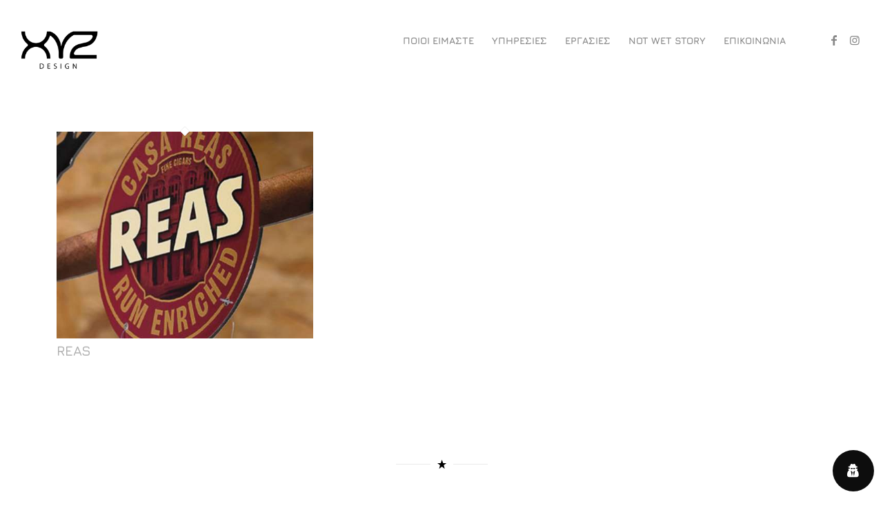

--- FILE ---
content_type: text/html; charset=UTF-8
request_url: https://xyzdesign.gr/portfolio_entries/reas/
body_size: 12074
content:
<!DOCTYPE html>
<html lang="el" class="html_stretched responsive av-preloader-active av-preloader-enabled  html_header_top html_logo_left html_main_nav_header html_menu_right html_large html_header_sticky html_header_shrinking html_mobile_menu_phone html_header_searchicon_disabled html_content_align_center html_header_unstick_top html_header_stretch html_minimal_header html_elegant-blog html_av-overlay-full html_av-submenu-noclone html_entry_id_1975 av-cookies-no-cookie-consent av-no-preview av-default-lightbox html_text_menu_active av-mobile-menu-switch-default">
<head>
<meta charset="UTF-8" />
<meta name="robots" content="noindex, follow" />


<!-- mobile setting -->
<meta name="viewport" content="width=device-width, initial-scale=1">

<!-- Scripts/CSS and wp_head hook -->
<title>REAS &#8211; XYZ Design</title>
<meta name='robots' content='max-image-preview:large' />

            <script data-no-defer="1" data-ezscrex="false" data-cfasync="false" data-pagespeed-no-defer data-cookieconsent="ignore">
                var ctPublicFunctions = {"_ajax_nonce":"ff3941e56a","_rest_nonce":"8272952f0b","_ajax_url":"\/wp-admin\/admin-ajax.php","_rest_url":"https:\/\/xyzdesign.gr\/wp-json\/","data__cookies_type":"native","data__ajax_type":"admin_ajax","data__bot_detector_enabled":"0","data__frontend_data_log_enabled":1,"cookiePrefix":"","wprocket_detected":false,"host_url":"xyzdesign.gr","text__ee_click_to_select":"Click to select the whole data","text__ee_original_email":"The complete one is","text__ee_got_it":"Got it","text__ee_blocked":"Blocked","text__ee_cannot_connect":"Cannot connect","text__ee_cannot_decode":"Can not decode email. Unknown reason","text__ee_email_decoder":"CleanTalk email decoder","text__ee_wait_for_decoding":"The magic is on the way!","text__ee_decoding_process":"Please wait a few seconds while we decode the contact data."}
            </script>
        
            <script data-no-defer="1" data-ezscrex="false" data-cfasync="false" data-pagespeed-no-defer data-cookieconsent="ignore">
                var ctPublic = {"_ajax_nonce":"ff3941e56a","settings__forms__check_internal":"0","settings__forms__check_external":"0","settings__forms__force_protection":0,"settings__forms__search_test":"1","settings__forms__wc_add_to_cart":"0","settings__data__bot_detector_enabled":"0","settings__sfw__anti_crawler":0,"blog_home":"https:\/\/xyzdesign.gr\/","pixel__setting":"0","pixel__enabled":false,"pixel__url":null,"data__email_check_before_post":"1","data__email_check_exist_post":0,"data__cookies_type":"native","data__key_is_ok":true,"data__visible_fields_required":true,"wl_brandname":"Anti-Spam by CleanTalk","wl_brandname_short":"CleanTalk","ct_checkjs_key":"6fa4a6f2258769672c50bec571417b41c730b6da6decd73a521a6a6eef7dc13d","emailEncoderPassKey":"d28c8bbf2e2424991bac827d22cc9cde","bot_detector_forms_excluded":"W10=","advancedCacheExists":true,"varnishCacheExists":false,"wc_ajax_add_to_cart":false}
            </script>
        <link rel="alternate" type="application/rss+xml" title="Ροή RSS &raquo; XYZ Design" href="https://xyzdesign.gr/feed/" />
<link rel="alternate" type="application/rss+xml" title="Ροή Σχολίων &raquo; XYZ Design" href="https://xyzdesign.gr/comments/feed/" />
<link rel="alternate" type="application/rss+xml" title="Ροή για XYZ Design &raquo; REAS Portfolio Categories" href="https://xyzdesign.gr/portfolio_entries/reas/feed/" />
<style id='wp-img-auto-sizes-contain-inline-css' type='text/css'>
img:is([sizes=auto i],[sizes^="auto," i]){contain-intrinsic-size:3000px 1500px}
/*# sourceURL=wp-img-auto-sizes-contain-inline-css */
</style>
<link rel='stylesheet' id='cleantalk-public-css-css' href='https://xyzdesign.gr/wp-content/plugins/cleantalk-spam-protect/css/cleantalk-public.min.css?ver=6.70.1_1766192388' type='text/css' media='all' />
<link rel='stylesheet' id='cleantalk-email-decoder-css-css' href='https://xyzdesign.gr/wp-content/plugins/cleantalk-spam-protect/css/cleantalk-email-decoder.min.css?ver=6.70.1_1766192388' type='text/css' media='all' />
<link rel='stylesheet' id='wordpress-gdpr-css' href='https://xyzdesign.gr/wp-content/plugins/wordpress-gdpr/public/css/wordpress-gdpr-public.css?ver=2.0.5' type='text/css' media='all' />
<link rel='stylesheet' id='font-awesome-css' href='https://xyzdesign.gr/wp-content/plugins/elementor/assets/lib/font-awesome/css/font-awesome.min.css?ver=4.7.0' type='text/css' media='all' />
<link rel='stylesheet' id='avia-merged-styles-css' href='https://xyzdesign.gr/wp-content/uploads/dynamic_avia/avia-merged-styles-0497be59ab81367e45772e023863bdd3---6945f6ee79d4a.css' type='text/css' media='all' />
<link rel='stylesheet' id='avia-single-post-1975-css' href='https://xyzdesign.gr/wp-content/uploads/dynamic_avia/avia_posts_css/post-1975.css?ver=ver-1766342863' type='text/css' media='all' />
<script type="text/javascript" src="https://xyzdesign.gr/wp-content/plugins/cleantalk-spam-protect/js/apbct-public-bundle_gathering.min.js?ver=6.70.1_1766192388" id="apbct-public-bundle_gathering.min-js-js"></script>
<script type="text/javascript" src="https://xyzdesign.gr/wp-content/uploads/dynamic_avia/avia-head-scripts-1ecb691e07acef7d10b6e24aac33f05e---6945f6ee85048.js" id="avia-head-scripts-js"></script>
<link rel="https://api.w.org/" href="https://xyzdesign.gr/wp-json/" /><link rel="alternate" title="JSON" type="application/json" href="https://xyzdesign.gr/wp-json/wp/v2/portfolio_entries/90" /><link rel="EditURI" type="application/rsd+xml" title="RSD" href="https://xyzdesign.gr/xmlrpc.php?rsd" />
<meta name="generator" content="WordPress 6.9" />
<script>
	function expand(param) {
		param.style.display = (param.style.display == "none") ? "block" : "none";
	}
	function read_toggle(id, more, less) {
		el = document.getElementById("readlink" + id);
		el.innerHTML = (el.innerHTML == more) ? less : more;
		expand(document.getElementById("read" + id));
	}
	</script>
<link rel="icon" href="https://xyzdesign.gr/wp-content/uploads/2020/03/XYZ_FANICON_360╬π360-80x80.png" type="image/png">
<!--[if lt IE 9]><script src="https://xyzdesign.gr/wp-content/themes/enfold/js/html5shiv.js"></script><![endif]--><link rel="profile" href="https://gmpg.org/xfn/11" />
<link rel="alternate" type="application/rss+xml" title="XYZ Design RSS2 Feed" href="https://xyzdesign.gr/feed/" />
<link rel="pingback" href="https://xyzdesign.gr/xmlrpc.php" />
<meta name="generator" content="Elementor 3.33.4; features: e_font_icon_svg, additional_custom_breakpoints; settings: css_print_method-external, google_font-enabled, font_display-swap">
			<style>
				.e-con.e-parent:nth-of-type(n+4):not(.e-lazyloaded):not(.e-no-lazyload),
				.e-con.e-parent:nth-of-type(n+4):not(.e-lazyloaded):not(.e-no-lazyload) * {
					background-image: none !important;
				}
				@media screen and (max-height: 1024px) {
					.e-con.e-parent:nth-of-type(n+3):not(.e-lazyloaded):not(.e-no-lazyload),
					.e-con.e-parent:nth-of-type(n+3):not(.e-lazyloaded):not(.e-no-lazyload) * {
						background-image: none !important;
					}
				}
				@media screen and (max-height: 640px) {
					.e-con.e-parent:nth-of-type(n+2):not(.e-lazyloaded):not(.e-no-lazyload),
					.e-con.e-parent:nth-of-type(n+2):not(.e-lazyloaded):not(.e-no-lazyload) * {
						background-image: none !important;
					}
				}
			</style>
			
<!-- To speed up the rendering and to display the site as fast as possible to the user we include some styles and scripts for above the fold content inline -->
<script type="text/javascript">'use strict';var avia_is_mobile=!1;if(/Android|webOS|iPhone|iPad|iPod|BlackBerry|IEMobile|Opera Mini/i.test(navigator.userAgent)&&'ontouchstart' in document.documentElement){avia_is_mobile=!0;document.documentElement.className+=' avia_mobile '}
else{document.documentElement.className+=' avia_desktop '};document.documentElement.className+=' js_active ';(function(){var e=['-webkit-','-moz-','-ms-',''],n='',o=!1,a=!1;for(var t in e){if(e[t]+'transform' in document.documentElement.style){o=!0;n=e[t]+'transform'};if(e[t]+'perspective' in document.documentElement.style){a=!0}};if(o){document.documentElement.className+=' avia_transform '};if(a){document.documentElement.className+=' avia_transform3d '};if(typeof document.getElementsByClassName=='function'&&typeof document.documentElement.getBoundingClientRect=='function'&&avia_is_mobile==!1){if(n&&window.innerHeight>0){setTimeout(function(){var e=0,o={},a=0,t=document.getElementsByClassName('av-parallax'),i=window.pageYOffset||document.documentElement.scrollTop;for(e=0;e<t.length;e++){t[e].style.top='0px';o=t[e].getBoundingClientRect();a=Math.ceil((window.innerHeight+i-o.top)*0.3);t[e].style[n]='translate(0px, '+a+'px)';t[e].style.top='auto';t[e].className+=' enabled-parallax '}},50)}}})();</script><style type="text/css">

*[id^='readlink'] {
 font-weight: bold;
 color: #000000;
 background: #35383c;
 padding: 0px;
 border-bottom: 1px solid #1e73be;
 -webkit-box-shadow: none !important;
 box-shadow: none !important;
 -webkit-transition: none !important;
}

*[id^='readlink']:hover {
 font-weight: bold;
 color: #6b6b6b;
 padding: 0px;
 border-bottom: 1px solid #1e73be;
}

*[id^='readlink']:focus {
 outline: none;
 color: #000000;
}

</style>
<style type="text/css">
		@font-face {font-family: 'entypo-fontello-enfold'; font-weight: normal; font-style: normal; font-display: auto;
		src: url('https://xyzdesign.gr/wp-content/themes/enfold/config-templatebuilder/avia-template-builder/assets/fonts/entypo-fontello-enfold/entypo-fontello-enfold.woff2') format('woff2'),
		url('https://xyzdesign.gr/wp-content/themes/enfold/config-templatebuilder/avia-template-builder/assets/fonts/entypo-fontello-enfold/entypo-fontello-enfold.woff') format('woff'),
		url('https://xyzdesign.gr/wp-content/themes/enfold/config-templatebuilder/avia-template-builder/assets/fonts/entypo-fontello-enfold/entypo-fontello-enfold.ttf') format('truetype'),
		url('https://xyzdesign.gr/wp-content/themes/enfold/config-templatebuilder/avia-template-builder/assets/fonts/entypo-fontello-enfold/entypo-fontello-enfold.svg#entypo-fontello-enfold') format('svg'),
		url('https://xyzdesign.gr/wp-content/themes/enfold/config-templatebuilder/avia-template-builder/assets/fonts/entypo-fontello-enfold/entypo-fontello-enfold.eot'),
		url('https://xyzdesign.gr/wp-content/themes/enfold/config-templatebuilder/avia-template-builder/assets/fonts/entypo-fontello-enfold/entypo-fontello-enfold.eot?#iefix') format('embedded-opentype');
		}

		#top .avia-font-entypo-fontello-enfold, body .avia-font-entypo-fontello-enfold, html body [data-av_iconfont='entypo-fontello-enfold']:before{ font-family: 'entypo-fontello-enfold'; }
		
		@font-face {font-family: 'entypo-fontello'; font-weight: normal; font-style: normal; font-display: auto;
		src: url('https://xyzdesign.gr/wp-content/themes/enfold/config-templatebuilder/avia-template-builder/assets/fonts/entypo-fontello/entypo-fontello.woff2') format('woff2'),
		url('https://xyzdesign.gr/wp-content/themes/enfold/config-templatebuilder/avia-template-builder/assets/fonts/entypo-fontello/entypo-fontello.woff') format('woff'),
		url('https://xyzdesign.gr/wp-content/themes/enfold/config-templatebuilder/avia-template-builder/assets/fonts/entypo-fontello/entypo-fontello.ttf') format('truetype'),
		url('https://xyzdesign.gr/wp-content/themes/enfold/config-templatebuilder/avia-template-builder/assets/fonts/entypo-fontello/entypo-fontello.svg#entypo-fontello') format('svg'),
		url('https://xyzdesign.gr/wp-content/themes/enfold/config-templatebuilder/avia-template-builder/assets/fonts/entypo-fontello/entypo-fontello.eot'),
		url('https://xyzdesign.gr/wp-content/themes/enfold/config-templatebuilder/avia-template-builder/assets/fonts/entypo-fontello/entypo-fontello.eot?#iefix') format('embedded-opentype');
		}

		#top .avia-font-entypo-fontello, body .avia-font-entypo-fontello, html body [data-av_iconfont='entypo-fontello']:before{ font-family: 'entypo-fontello'; }
		</style>

<!--
Debugging Info for Theme support: 

Theme: Enfold
Version: 7.0
Installed: enfold
AviaFramework Version: 5.6
AviaBuilder Version: 6.0
aviaElementManager Version: 1.0.1
ML:512-PU:31-PLA:13
WP:6.9
Compress: CSS:all theme files - JS:all theme files
Updates: enabled - token has changed and not verified
PLAu:12
-->
</head>

<body id="top" class="archive tax-portfolio_entries term-reas term-90 wp-theme-enfold stretched no_sidebar_border rtl_columns av-curtain-numeric static-custom static  avia-responsive-images-support elementor-default elementor-kit-6089" itemscope="itemscope" itemtype="https://schema.org/WebPage" >

	<div class='av-siteloader-wrap  av-transition-with-logo'><div class="av-siteloader-inner"><div class="av-siteloader-cell"><img class='av-preloading-logo' src='https://xyzdesign.gr/wp-content/uploads/2020/02/XYZ_LOGO_360X360-180x180.png' alt='Loading' title='Loading' /><div class="av-siteloader"><div class="av-siteloader-extra"></div></div></div></div></div>
	<div id='wrap_all'>

	
<header id='header' class='all_colors header_color light_bg_color  av_header_top av_logo_left av_main_nav_header av_menu_right av_large av_header_sticky av_header_shrinking av_header_stretch av_mobile_menu_phone av_header_searchicon_disabled av_header_unstick_top av_minimal_header av_bottom_nav_disabled  av_header_border_disabled'  data-av_shrink_factor='50' role="banner" itemscope="itemscope" itemtype="https://schema.org/WPHeader" >

		<div  id='header_main' class='container_wrap container_wrap_logo'>

        <div class='container av-logo-container'><div class='inner-container'><span class='logo avia-standard-logo'><a href='https://xyzdesign.gr/' class='' aria-label='XYZ_360╬π360' title='XYZ_360╬π360'><img src="https://xyzdesign.gr/wp-content/uploads/2020/03/XYZ_360╬π360.png" srcset="https://xyzdesign.gr/wp-content/uploads/2020/03/XYZ_360╬π360.png 360w, https://xyzdesign.gr/wp-content/uploads/2020/03/XYZ_360╬π360-80x80.png 80w, https://xyzdesign.gr/wp-content/uploads/2020/03/XYZ_360╬π360-300x300.png 300w, https://xyzdesign.gr/wp-content/uploads/2020/03/XYZ_360╬π360-36x36.png 36w, https://xyzdesign.gr/wp-content/uploads/2020/03/XYZ_360╬π360-180x180.png 180w, https://xyzdesign.gr/wp-content/uploads/2020/03/XYZ_360╬π360-120x120.png 120w" sizes="(max-width: 360px) 100vw, 360px" height="100" width="300" alt='XYZ Design' title='XYZ_360╬π360' /></a></span><nav class='main_menu' data-selectname='Select a page'  role="navigation" itemscope="itemscope" itemtype="https://schema.org/SiteNavigationElement" ><div class="avia-menu av-main-nav-wrap av_menu_icon_beside"><ul role="menu" class="menu av-main-nav" id="avia-menu"><li role="menuitem" id="menu-item-682" class="menu-item menu-item-type-post_type menu-item-object-page menu-item-home menu-item-top-level menu-item-top-level-1"><a href="https://xyzdesign.gr/" itemprop="url" tabindex="0"><span class="avia-bullet"></span><span class="avia-menu-text">ΠΟΙΟΙ ΕΙΜΑΣΤΕ</span><span class="avia-menu-fx"><span class="avia-arrow-wrap"><span class="avia-arrow"></span></span></span></a></li>
<li role="menuitem" id="menu-item-717" class="menu-item menu-item-type-post_type menu-item-object-page menu-item-top-level menu-item-top-level-2"><a href="https://xyzdesign.gr/services/" itemprop="url" tabindex="0"><span class="avia-bullet"></span><span class="avia-menu-text">ΥΠΗΡΕΣΙΕΣ</span><span class="avia-menu-fx"><span class="avia-arrow-wrap"><span class="avia-arrow"></span></span></span></a></li>
<li role="menuitem" id="menu-item-1110" class="menu-item menu-item-type-post_type menu-item-object-page menu-item-has-children menu-item-top-level menu-item-top-level-3"><a href="https://xyzdesign.gr/projects/" itemprop="url" tabindex="0"><span class="avia-bullet"></span><span class="avia-menu-text">ΕΡΓΑΣΙΕΣ</span><span class="avia-menu-fx"><span class="avia-arrow-wrap"><span class="avia-arrow"></span></span></span></a>


<ul class="sub-menu">
	<li role="menuitem" id="menu-item-1259" class="menu-item menu-item-type-custom menu-item-object-custom"><a href="https://xyzdesign.gr/portfolio-item/%ce%bc%ce%bf%cf%85%cf%83%ce%b5%ce%b9%ce%bf-%ce%b1%cf%81%ce%b3%cf%85%cf%81%ce%bf%cf%84%ce%b5%cf%87%ce%bd%ce%b9%ce%b1%cf%82/" itemprop="url" tabindex="0"><span class="avia-bullet"></span><span class="avia-menu-text">ΜΟΥΣΕΙΟ ΑΡΓΥΡΟΤΕΧΝΙΑΣ</span></a></li>
	<li role="menuitem" id="menu-item-4290" class="menu-item menu-item-type-post_type menu-item-object-portfolio"><a href="https://xyzdesign.gr/portfolio-item/not-wet-story/" itemprop="url" tabindex="0"><span class="avia-bullet"></span><span class="avia-menu-text">NOT WET STORY</span></a></li>
	<li role="menuitem" id="menu-item-3772" class="menu-item menu-item-type-post_type menu-item-object-portfolio"><a href="https://xyzdesign.gr/portfolio-item/branding-logos/" itemprop="url" tabindex="0"><span class="avia-bullet"></span><span class="avia-menu-text">BRANDING – LOGOS</span></a></li>
	<li role="menuitem" id="menu-item-1653" class="menu-item menu-item-type-post_type menu-item-object-portfolio"><a href="https://xyzdesign.gr/portfolio-item/%cf%83%cf%85%cf%83%ce%ba%ce%b5%cf%85%ce%b1%cf%83%ce%b9%ce%b5%cf%82/" itemprop="url" tabindex="0"><span class="avia-bullet"></span><span class="avia-menu-text">ΣΥΣΚΕΥΑΣΙΕΣ</span></a></li>
	<li role="menuitem" id="menu-item-3917" class="menu-item menu-item-type-post_type menu-item-object-portfolio"><a href="https://xyzdesign.gr/portfolio-item/brochures/" itemprop="url" tabindex="0"><span class="avia-bullet"></span><span class="avia-menu-text">BROCHURES</span></a></li>
	<li role="menuitem" id="menu-item-2062" class="menu-item menu-item-type-post_type menu-item-object-portfolio"><a href="https://xyzdesign.gr/portfolio-item/retail/" itemprop="url" tabindex="0"><span class="avia-bullet"></span><span class="avia-menu-text">RETAIL</span></a></li>
	<li role="menuitem" id="menu-item-2364" class="menu-item menu-item-type-post_type menu-item-object-portfolio"><a href="https://xyzdesign.gr/portfolio-item/%ce%b5%ce%b9%ce%b4%ce%b9%ce%ba%ce%b5%cf%82-%ce%ba%ce%b1%cf%84%ce%b1%cf%83%ce%ba%ce%b5%cf%85%ce%b5%cf%82/" itemprop="url" tabindex="0"><span class="avia-bullet"></span><span class="avia-menu-text">ΕΙΔΙΚΕΣ ΚΑΤΑΣΚΕΥΕΣ</span></a></li>
	<li role="menuitem" id="menu-item-2363" class="menu-item menu-item-type-post_type menu-item-object-portfolio"><a href="https://xyzdesign.gr/portfolio-item/exhibition-stand/" itemprop="url" tabindex="0"><span class="avia-bullet"></span><span class="avia-menu-text">ΠΕΡΙΠΤΕΡΑ</span></a></li>
	<li role="menuitem" id="menu-item-1546" class="menu-item menu-item-type-post_type menu-item-object-portfolio"><a href="https://xyzdesign.gr/portfolio-item/%ce%b9%cf%83%cf%84%ce%bf%cf%83%ce%b5%ce%bb%ce%b9%ce%b4%ce%b5%cf%82/" itemprop="url" tabindex="0"><span class="avia-bullet"></span><span class="avia-menu-text">ΙΣΤΟΣΕΛΙΔΕΣ</span></a></li>
	<li role="menuitem" id="menu-item-3916" class="menu-item menu-item-type-post_type menu-item-object-portfolio"><a href="https://xyzdesign.gr/portfolio-item/events/" itemprop="url" tabindex="0"><span class="avia-bullet"></span><span class="avia-menu-text">ΑΦΙΣΣΕΣ</span></a></li>
</ul>
</li>
<li role="menuitem" id="menu-item-3110" class="menu-item menu-item-type-post_type menu-item-object-portfolio menu-item-top-level menu-item-top-level-4"><a href="https://xyzdesign.gr/portfolio-item/not-wet-story/" itemprop="url" tabindex="0"><span class="avia-bullet"></span><span class="avia-menu-text">NOT WET STORY</span><span class="avia-menu-fx"><span class="avia-arrow-wrap"><span class="avia-arrow"></span></span></span></a></li>
<li role="menuitem" id="menu-item-683" class="menu-item menu-item-type-post_type menu-item-object-page menu-item-mega-parent  menu-item-top-level menu-item-top-level-5"><a title="Ελάτε σε επαφή" href="https://xyzdesign.gr/contact/" itemprop="url" tabindex="0"><span class="avia-bullet"></span><span class="avia-menu-text">ΕΠΙΚΟΙΝΩΝΙΑ</span><span class="avia-menu-fx"><span class="avia-arrow-wrap"><span class="avia-arrow"></span></span></span></a></li>
<li class="av-burger-menu-main menu-item-avia-special av-small-burger-icon" role="menuitem">
	        			<a href="#" aria-label="Menu" aria-hidden="false">
							<span class="av-hamburger av-hamburger--spin av-js-hamburger">
								<span class="av-hamburger-box">
						          <span class="av-hamburger-inner"></span>
						          <strong>Menu</strong>
								</span>
							</span>
							<span class="avia_hidden_link_text">Menu</span>
						</a>
	        		   </li></ul></div><ul class='noLightbox social_bookmarks icon_count_2'><li class='social_bookmarks_facebook av-social-link-facebook social_icon_1 avia_social_iconfont'><a  target="_blank" aria-label="Link to Facebook" href='https://www.facebook.com/xyzdesign.gr/' data-av_icon='' data-av_iconfont='entypo-fontello' title="Link to Facebook" desc="Link to Facebook" title='Link to Facebook'><span class='avia_hidden_link_text'>Link to Facebook</span></a></li><li class='social_bookmarks_instagram av-social-link-instagram social_icon_2 avia_social_iconfont'><a  target="_blank" aria-label="Link to Instagram" href='https://www.instagram.com/zoekollia_designer/' data-av_icon='' data-av_iconfont='entypo-fontello' title="Link to Instagram" desc="Link to Instagram" title='Link to Instagram'><span class='avia_hidden_link_text'>Link to Instagram</span></a></li></ul></nav></div> </div> 
		<!-- end container_wrap-->
		</div>
<div class="header_bg"></div>
<!-- end header -->
</header>

	<div id='main' class='all_colors' data-scroll-offset='116'>

	
		<div class='container_wrap container_wrap_first main_color fullsize'>

			<div class='container'>

				<main class='template-page template-portfolio content  av-content-full alpha units av-main-taxonomy-portfolio_entries'  role="main" itemprop="mainContentOfPage" itemscope="itemscope" itemtype="https://schema.org/Blog" >

					<div class="entry-content-wrapper clearfix">

						<div class="category-term-description">
													</div>

						<div  class=' grid-sort-container isotope   no_margin-container with-title-container grid-total-odd grid-col-3 grid-links-' data-portfolio-id='1'><div data-ajax-id='1975' class=' grid-entry flex_column isotope-item all_sort no_margin post-entry post-entry-1975 grid-entry-overview grid-loop-1 grid-parity-odd  post-entry-last  reas_sort  av_one_third first default_av_fullwidth '><article class='main_color inner-entry'  itemscope="itemscope" itemtype="https://schema.org/CreativeWork" ><a href="https://xyzdesign.gr/portfolio-item/reas/" title='REAS'  data-rel='grid-1' class='grid-image avia-hover-fx'> <img fetchpriority="high" fetchpriority="high" width="495" height="400" src="https://xyzdesign.gr/wp-content/uploads/2020/01/4-8-495x400.jpg" class="wp-image-1976 avia-img-lazy-loading-not-1976 attachment-portfolio size-portfolio wp-post-image" alt="" decoding="async" srcset="https://xyzdesign.gr/wp-content/uploads/2020/01/4-8-495x400.jpg 495w, https://xyzdesign.gr/wp-content/uploads/2020/01/4-8-845x684.jpg 845w" sizes="(max-width: 495px) 100vw, 495px" /></a><div class='grid-content'><div class='avia-arrow'></div><header class="entry-content-header" aria-label="Portfolio: REAS"><h3 class='grid-entry-title entry-title '  itemprop="headline" ><a href='https://xyzdesign.gr/portfolio-item/reas/' title='REAS'>REAS</a></h3></header></div><footer class="entry-footer"></footer></article></div></div>
					</div>

				<!--end content-->
				</main>
				
			</div><!--end container-->

		</div><!-- close default .container_wrap element -->

<footer class="footer-page-content footer_color" id="footer-page"><div id='footer-template'  class='avia-section av-jfgi5bwp-2827778d9240684e04bcb44122ed907e footer_color avia-section-default avia-no-shadow  avia-builder-el-0  el_before_av_section  avia-builder-el-first  avia-bg-style-scroll container_wrap fullsize'  ><div class='container av-section-cont-open' ><main  role="main" itemprop="mainContentOfPage" itemscope="itemscope" itemtype="https://schema.org/Blog"  class='template-page content  av-content-full alpha units'><div class='post-entry post-entry-type-page post-entry-1975'><div class='entry-content-wrapper clearfix'>

<style type="text/css" data-created_by="avia_inline_auto" id="style-css-av-jfj8eyp1-4d8f6327163cfedc89f7b4595fa2231f">
#top .hr.av-jfj8eyp1-4d8f6327163cfedc89f7b4595fa2231f{
margin-top:30px;
margin-bottom:30px;
}
.hr.av-jfj8eyp1-4d8f6327163cfedc89f7b4595fa2231f .hr-inner{
width:50px;
border-color:#eaeaea;
max-width:45%;
}
.hr.av-jfj8eyp1-4d8f6327163cfedc89f7b4595fa2231f .av-seperator-icon{
color:#000000;
}
.hr.av-jfj8eyp1-4d8f6327163cfedc89f7b4595fa2231f .av-seperator-icon.avia-svg-icon svg:first-child{
fill:#000000;
stroke:#000000;
}
</style>
<div  class='hr av-jfj8eyp1-4d8f6327163cfedc89f7b4595fa2231f hr-custom  avia-builder-el-1  avia-builder-el-no-sibling  hr-center hr-icon-yes'><span class='hr-inner inner-border-av-border-thin'><span class="hr-inner-style"></span></span><span class='av-seperator-icon avia-iconfont avia-font-entypo-fontello' data-av_icon='' data-av_iconfont='entypo-fontello' ></span><span class='hr-inner inner-border-av-border-thin'><span class="hr-inner-style"></span></span></div>

</div></div></main><!-- close content main element --></div></div>
<style type="text/css" data-created_by="avia_inline_auto" id="style-css-av-jzv17m5p-e4cc75d2f41e34218351380fb620977b">
.avia-section.av-jzv17m5p-e4cc75d2f41e34218351380fb620977b{
background-color:#ffffff;
background-image:unset;
}
</style>
<div id='av_section_2'  class='avia-section av-jzv17m5p-e4cc75d2f41e34218351380fb620977b main_color avia-section-small avia-no-border-styling  avia-builder-el-2  el_after_av_section  avia-builder-el-last  avia-bg-style-scroll av-minimum-height av-minimum-height-custom av-height-custom  container_wrap fullsize'   data-av_minimum_height_px='30'><div class='container av-section-cont-open' style='height:30px'><div class='template-page content  av-content-full alpha units'><div class='post-entry post-entry-type-page post-entry-1975'><div class='entry-content-wrapper clearfix'>

<style type="text/css" data-created_by="avia_inline_auto" id="style-css-av-9h40m-00141084fac5b502156d0c7a61411290">
.flex_column.av-9h40m-00141084fac5b502156d0c7a61411290{
border-radius:0px 0px 0px 0px;
padding:0px 0px 0px 0px;
}
</style>
<div  class='flex_column av-9h40m-00141084fac5b502156d0c7a61411290 av_one_fourth  avia-builder-el-3  el_before_av_one_half  avia-builder-el-first  first flex_column_div av-zero-column-padding  '     ></div>
<style type="text/css" data-created_by="avia_inline_auto" id="style-css-av-9h40m-10-98f8208af7265ee66fd73541ea6895c0">
.flex_column.av-9h40m-10-98f8208af7265ee66fd73541ea6895c0{
border-radius:0px 0px 0px 0px;
padding:0px 0px 0px 0px;
}
</style>
<div  class='flex_column av-9h40m-10-98f8208af7265ee66fd73541ea6895c0 av_one_half  avia-builder-el-4  el_after_av_one_fourth  el_before_av_one_fourth  flex_column_div av-zero-column-padding  '     ><style type="text/css" data-created_by="avia_inline_auto" id="style-css-av-jzv16swx-8774f4ce10a77853e74bc4ad18f5318c">
#top .av_textblock_section.av-jzv16swx-8774f4ce10a77853e74bc4ad18f5318c .avia_textblock{
color:#000000;
}
</style>
<section  class='av_textblock_section av-jzv16swx-8774f4ce10a77853e74bc4ad18f5318c '   itemscope="itemscope" itemtype="https://schema.org/CreativeWork" ><div class='avia_textblock av_inherit_color'  itemprop="text" ><p style="text-align: center;"><span style="color: #000000; font-size: 14pt; font-family: static;"><strong>Για συνεργασία επικοινωνήστε μαζί μας </strong></span></p>
<p style="text-align: center;"><span style="color: #000000; font-size: 14pt; font-family: static;"><strong>210 9245964, info@xyzdesign.gr </strong></span></p>
<p style="text-align: center;"><span style="color: #000000; font-size: 14pt; font-family: static;"><strong>ή ελάτε να μας γνωρίσετε </strong></span></p>
<p style="text-align: center;"><span style="color: #000000; font-size: 14pt; font-family: static;"><strong>Γλαύκου 4, Μετς, 116 36 Αθήνα</strong></span></p>
</div></section></div>
<style type="text/css" data-created_by="avia_inline_auto" id="style-css-av-9h40m-9-133aacbdbf50b2de990335f3ffba4b14">
.flex_column.av-9h40m-9-133aacbdbf50b2de990335f3ffba4b14{
border-radius:0px 0px 0px 0px;
padding:0px 0px 0px 0px;
}
</style>
<div  class='flex_column av-9h40m-9-133aacbdbf50b2de990335f3ffba4b14 av_one_fourth  avia-builder-el-6  el_after_av_one_half  el_before_av_one_third  flex_column_div av-zero-column-padding  '     ></div>
<style type="text/css" data-created_by="avia_inline_auto" id="style-css-av-9h40m-7-8eefe38811ad9489b56c964394805d50">
.flex_column.av-9h40m-7-8eefe38811ad9489b56c964394805d50{
border-radius:0px 0px 0px 0px;
padding:0px 0px 0px 0px;
}
</style>
<div  class='flex_column av-9h40m-7-8eefe38811ad9489b56c964394805d50 av_one_third  avia-builder-el-7  el_after_av_one_fourth  el_before_av_one_third  first flex_column_div av-zero-column-padding  column-top-margin'     ></div>
<style type="text/css" data-created_by="avia_inline_auto" id="style-css-av-9h40m-6-aeac284c1574bb224082aba966fb3a39">
.flex_column.av-9h40m-6-aeac284c1574bb224082aba966fb3a39{
border-radius:0px 0px 0px 0px;
padding:0px 0px 0px 0px;
background-color:#ffffff;
}
</style>
<div  class='flex_column av-9h40m-6-aeac284c1574bb224082aba966fb3a39 av_one_third  avia-builder-el-8  el_after_av_one_third  el_before_av_one_third  flex_column_div av-zero-column-padding  column-top-margin'     ><div  class='avia-buttonrow-wrap av-jfj7zffg-2c7572b82a4f125de3c405cc6d7a109e avia-buttonrow-center  avia-builder-el-9  el_before_av_textblock  avia-builder-el-first '>

<style type="text/css" data-created_by="avia_inline_auto" id="style-css-av-1yif63-7f3187036470f4d13c0e64039090adc1">
#top #wrap_all .avia-button.av-1yif63-7f3187036470f4d13c0e64039090adc1{
margin-bottom:20px;
margin-right:10px;
margin-left:10px;
}
</style>
<a href='https://www.instagram.com/zoekollia_designer/' data-avia-tooltip="Follow me on Instagram" class='avia-button av-1yif63-7f3187036470f4d13c0e64039090adc1 avia-icon_select-yes-left-icon avia-size-large av-button-label-on-hover av-button-notext avia-color-black'  target="_blank"  rel="noopener noreferrer"  ><span class='avia_button_icon avia_button_icon_left avia-iconfont avia-font-entypo-fontello' data-av_icon='' data-av_iconfont='entypo-fontello' ></span><span class='avia_iconbox_title' ></span></a>

<style type="text/css" data-created_by="avia_inline_auto" id="style-css-av-2xeunf-7c935d166aeb721748ae0315dffb9801">
#top #wrap_all .avia-button.av-2xeunf-7c935d166aeb721748ae0315dffb9801{
margin-bottom:20px;
margin-right:10px;
margin-left:10px;
}
</style>
<a href='https://www.facebook.com/xyzdesign.gr' data-avia-tooltip="Follow me on Facebook" class='avia-button av-2xeunf-7c935d166aeb721748ae0315dffb9801 avia-icon_select-yes-left-icon avia-size-large av-button-label-on-hover av-button-notext avia-color-black'  target="_blank"  rel="noopener noreferrer"  ><span class='avia_button_icon avia_button_icon_left avia-iconfont avia-font-entypo-fontello' data-av_icon='' data-av_iconfont='entypo-fontello' ></span><span class='avia_iconbox_title' ></span></a>
</div>

<style type="text/css" data-created_by="avia_inline_auto" id="style-css-av-jzv16swx-8-706eaf15a183b291e5d6815ce5e2ee3c">
#top .av_textblock_section.av-jzv16swx-8-706eaf15a183b291e5d6815ce5e2ee3c .avia_textblock{
color:#b0b0b0;
}
</style>
<section  class='av_textblock_section av-jzv16swx-8-706eaf15a183b291e5d6815ce5e2ee3c '   itemscope="itemscope" itemtype="https://schema.org/CreativeWork" ><div class='avia_textblock av_inherit_color'  itemprop="text" ><p style="text-align: center;"><span style="color: #9a9a9a; font-size: 10pt;"><strong><span style="color: #808080;"><a style="color: #808080;" href="https://xyzdesign.gr/%cf%80%ce%bf%ce%bb%ce%b9%cf%84%ce%b9%ce%ba%ce%ae-cookies/">Cookies</a></span>, </strong></span><span style="color: #9a9a9a; font-size: 10pt;"><strong><span style="color: #00ccff;"><a style="color: #339966;" href="https://xyzdesign.gr/%cf%80%ce%bf%ce%bb%ce%b9%cf%84%ce%b9%ce%ba%ce%b7-%cf%80%cf%81%ce%bf%cf%83%cf%84%ce%b1%cf%83%ce%b9%ce%b1%cf%83-%cf%80%cf%81%ce%bf%cf%83%cf%89%cf%80%ce%b9%ce%ba%cf%89%ce%bd-%ce%b4%ce%b5%ce%b4%ce%bf/">Προσωπικά Δεδομένα</a>,</span><a href="https://xyzdesign.gr/%ce%bf%cf%81%ce%bf%ce%b9-%cf%87%cf%81%ce%b7%cf%83%ce%b7%cf%82/"><span style="color: #00ccff;"> Οροι Χρήσης</span></a></strong></span></p>
</div></section></div>
<style type="text/css" data-created_by="avia_inline_auto" id="style-css-av-9h40m-5-0a31cc3859b2f2b4138051a046fe34ae">
.flex_column.av-9h40m-5-0a31cc3859b2f2b4138051a046fe34ae{
border-radius:0px 0px 0px 0px;
padding:0px 0px 0px 0px;
}
</style>
<div  class='flex_column av-9h40m-5-0a31cc3859b2f2b4138051a046fe34ae av_one_third  avia-builder-el-11  el_after_av_one_third  el_before_av_one_fifth  flex_column_div av-zero-column-padding  column-top-margin'     ></div>
<style type="text/css" data-created_by="avia_inline_auto" id="style-css-av-9h40m-3-0cf70d43c52f8e58ef1f8632ff6b1fb5">
.flex_column.av-9h40m-3-0cf70d43c52f8e58ef1f8632ff6b1fb5{
border-radius:0px 0px 0px 0px;
padding:0px 0px 0px 0px;
}
</style>
<div  class='flex_column av-9h40m-3-0cf70d43c52f8e58ef1f8632ff6b1fb5 av_one_fifth  avia-builder-el-12  el_after_av_one_third  el_before_av_three_fifth  first flex_column_div av-zero-column-padding  column-top-margin'     ></div>
<style type="text/css" data-created_by="avia_inline_auto" id="style-css-av-9h40m-2-b1c8cff219c5a947cf33153b587cba73">
.flex_column.av-9h40m-2-b1c8cff219c5a947cf33153b587cba73{
border-radius:0px 0px 0px 0px;
padding:0px 0px 0px 0px;
}
</style>
<div  class='flex_column av-9h40m-2-b1c8cff219c5a947cf33153b587cba73 av_three_fifth  avia-builder-el-13  el_after_av_one_fifth  el_before_av_one_fifth  flex_column_div av-zero-column-padding  column-top-margin'     ><style type="text/css" data-created_by="avia_inline_auto" id="style-css-av-jzv16swx-4-e4fe90cf3474cec22ce4c820180392ac">
#top .av_textblock_section.av-jzv16swx-4-e4fe90cf3474cec22ce4c820180392ac .avia_textblock{
color:#ffffff;
}
</style>
<section  class='av_textblock_section av-jzv16swx-4-e4fe90cf3474cec22ce4c820180392ac '   itemscope="itemscope" itemtype="https://schema.org/CreativeWork" ><div class='avia_textblock av_inherit_color'  itemprop="text" ><p style="text-align: center;"><span style="color: #b0b0b0; font-size: 10pt; font-family: static;"><strong>Designed by xyzdesign, Created by Borrow my Brain, © 2025 All rights reserved</strong></span></p>
</div></section></div>
<style type="text/css" data-created_by="avia_inline_auto" id="style-css-av-9h40m-1-94ac797fab5a96cafa1326e5d03a0eeb">
.flex_column.av-9h40m-1-94ac797fab5a96cafa1326e5d03a0eeb{
border-radius:0px 0px 0px 0px;
padding:0px 0px 0px 0px;
}
</style>
<div  class='flex_column av-9h40m-1-94ac797fab5a96cafa1326e5d03a0eeb av_one_fifth  avia-builder-el-15  el_after_av_three_fifth  avia-builder-el-last  flex_column_div av-zero-column-padding  column-top-margin'     ></div>
</div></div></div><!-- close content main div --> <!-- section close by builder template -->		</div><!--end builder template--></div><!-- close default .container_wrap element --></footer>

			<!-- end main -->
		</div>

		<!-- end wrap_all --></div>
<a href='#top' title='Scroll to top' id='scroll-top-link' class='avia-svg-icon avia-font-svg_entypo-fontello' data-av_svg_icon='up-open' data-av_iconset='svg_entypo-fontello' tabindex='-1' aria-hidden='true'>
	<svg version="1.1" xmlns="http://www.w3.org/2000/svg" width="19" height="32" viewBox="0 0 19 32" preserveAspectRatio="xMidYMid meet" aria-labelledby='av-svg-title-1' aria-describedby='av-svg-desc-1' role="graphics-symbol" aria-hidden="true">
<title id='av-svg-title-1'>Scroll to top</title>
<desc id='av-svg-desc-1'>Scroll to top</desc>
<path d="M18.048 18.24q0.512 0.512 0.512 1.312t-0.512 1.312q-1.216 1.216-2.496 0l-6.272-6.016-6.272 6.016q-1.28 1.216-2.496 0-0.512-0.512-0.512-1.312t0.512-1.312l7.488-7.168q0.512-0.512 1.28-0.512t1.28 0.512z"></path>
</svg>	<span class="avia_hidden_link_text">Scroll to top</span>
</a>

<div id="fb-root"></div>

<script>				
                    document.addEventListener('DOMContentLoaded', function () {
                        setTimeout(function(){
                            if( document.querySelectorAll('[name^=ct_checkjs]').length > 0 ) {
                                if (typeof apbct_public_sendAJAX === 'function' && typeof apbct_js_keys__set_input_value === 'function') {
                                    apbct_public_sendAJAX(	
                                    { action: 'apbct_js_keys__get' },	
                                    { callback: apbct_js_keys__set_input_value })
                                }
                            }
                        },0)					    
                    })				
                </script><script type="speculationrules">
{"prefetch":[{"source":"document","where":{"and":[{"href_matches":"/*"},{"not":{"href_matches":["/wp-*.php","/wp-admin/*","/wp-content/uploads/*","/wp-content/*","/wp-content/plugins/*","/wp-content/themes/enfold/*","/*\\?(.+)"]}},{"not":{"selector_matches":"a[rel~=\"nofollow\"]"}},{"not":{"selector_matches":".no-prefetch, .no-prefetch a"}}]},"eagerness":"conservative"}]}
</script>
        <div class="wordpress-gdpr-popup wordpress-gdpr-popup-overlay wordpress-gdpr-popup-bottom" 
            style="background-color: #F7F7F7; color: #333333;">

                            <div class="wordpress-gdpr-popup-overlay-backdrop"></div>
                <div class="wordpress-gdpr-popup-container" style="background-color: #F7F7F7; color: #333333;">
            
                                <a href="#" id="wordpress-gdpr-popup-close" class="wordpress-gdpr-popup-close" style="background-color: #000000;">
                    <i style="color: #FFFFFF;" class="fa fa-times"></i>
                    <span class="wordpress-gdpr-hidden">Close Popup</span>
                </a>
                
                <div class="wordpress-gdpr-popup-text">
                    <p>Χρησιμοποιούμε cookies για να σας προσφέρουμε την καλύτερη εμπειρία στο διαδίκτυο. Συμφωνώντας αποδεχτείτε τη χρήση των cookies σύμφωνα με την πολιτική cookie.</p>
<p><a href="https://xyzdesign.gr/%cf%80%ce%bf%ce%bb%ce%b9%cf%84%ce%b9%ce%ba%ce%b7-%cf%80%cf%81%ce%bf%cf%83%cf%84%ce%b1%cf%83%ce%b9%ce%b1%cf%83-%cf%80%cf%81%ce%bf%cf%83%cf%89%cf%80%ce%b9%ce%ba%cf%89%ce%bd-%ce%b4%ce%b5%ce%b4%ce%bf/">Προσωπικά Δεδομένα</a> &amp; <a href="https://xyzdesign.gr/%ce%bf%cf%81%ce%bf%ce%b9-%cf%87%cf%81%ce%b7%cf%83%ce%b7%cf%82/">Όροι Χρήσης</a></p>

                                    </div>
                <div class="wordpress-gdpr-popup-actions">
                    <div class="wordpress-gdpr-popup-actions-buttons">
                                                    <a href="#" class="wordpress-gdpr-popup-agree" style="background-color: #4CAF50; color: #FFFFFF;">Δέχομαι</a>
                                            
                        
                                                    <a href="#" class="wordpress-gdpr-popup-decline" style="background-color: #F44336; color: #FFFFFF;">Αρνούμαι</a>
                                                <div class="gdpr-clear"></div>
                    </div>
                    
                    <div class="wordpress-gdpr-popup-actions-links">
                                                    <a href="https://xyzdesign.gr/%ce%ba%ce%ad%ce%bd%cf%84%cf%81%ce%bf-%ce%b1%cf%80%ce%bf%cf%81%cf%81%ce%ae%cf%84%ce%bf%cf%85/" class="wordpress-gdpr-popup-privacy-center" style="color: #FF5722;">Κέντρο απορρήτου</a>
                        
                                                    <a href="#" class="wordpress-gdpr-popup-privacy-settings-text wordpress-gdpr-open-privacy-settings-modal" style="color: #FF5722;">Ρυθμίσεις απορρήτου</a>
                        
                                                    <a href="https://xyzdesign.gr/%cf%80%ce%bf%ce%bb%ce%b9%cf%84%ce%b9%ce%ba%ce%ae-cookies/" class="wordpress-gdpr-popup-read-more" style="color: #FF5722;">Cookie Policy</a>
                                            </div>

                                    </div>
            </div>
        </div>
        
        <div class="wordpress-gdpr-privacy-settings-popup-container">
            <div class="wordpress-gdpr-privacy-settings-popup" 
                style="background-color: #FFFFFF; color: #333333;">
                <a href="#" id="wordpress-gdpr-privacy-settings-popup-close" title="close" class="wordpress-gdpr-privacy-settings-popup-close" style="background-color: #000000;">
                    <i style="color: #FFFFFF;" class="fa fa-times"></i>
                    <span class="wordpress-gdpr-hidden">Close Popup</span>
                </a>
                
            <div class="wordpress-gdpr-privacy-settings-popup-message">
                Privacy Settings saved!            </div>
            
            <div class="wordpress-gdpr-privacy-settings-popup-header">
                <div class="wordpress-gdpr-privacy-settings-popup-logo">
                    XYZ Design                </div>
                <div class="wordpress-gdpr-privacy-settings-popup-info">
                    <div class="wordpress-gdpr-privacy-settings-popup-title">Ρυθμίσεις απορρήτου</div>
                    <p class="wordpress-gdpr-privacy-settings-popup-description">Όταν επισκέπτεστε οποιονδήποτε ιστότοπο, ενδέχεται να αποθηκεύει ή να ανακτά πληροφορίες στο πρόγραμμα περιήγησής σας, κυρίως με τη μορφή cookie. Ελέγξτε τις προσωπικές σας Υπηρεσίες Cookie εδώ.</p>
                </div>
                <div class="gdpr-clear"></div>
            </div>
            
            
            <div class="wordpress-gdpr-privacy-settings-popup-services-container">
                <div class="wordpress-gdpr-privacy-settings-popup-service-categories">
                    <a href="#" data-id="299" class="wordpress-gdpr-popup-privacy-settings-service-category wordpress-gdpr-popup-privacy-settings-open-service-category">
                    Απολύτως Απαραίτητα
                </a>
                    <a href="https://xyzdesign.gr/%ce%ba%ce%ad%ce%bd%cf%84%cf%81%ce%bf-%ce%b1%cf%80%ce%bf%cf%81%cf%81%ce%ae%cf%84%ce%bf%cf%85/" class="wordpress-gdpr-popup-privacy-settings-service-category">Κέντρο απορρήτου <i class="fa fa-external-link-alt"></i></a><a href="https://xyzdesign.gr/%cf%80%ce%bf%ce%bb%ce%b9%cf%84%ce%b9%ce%ba%ce%b7-%cf%80%cf%81%ce%bf%cf%83%cf%84%ce%b1%cf%83%ce%b9%ce%b1%cf%83-%cf%80%cf%81%ce%bf%cf%83%cf%89%cf%80%ce%b9%ce%ba%cf%89%ce%bd-%ce%b4%ce%b5%ce%b4%ce%bf/" class="wordpress-gdpr-popup-privacy-settings-service-category">Πολιτική Απορρήτου <i class="fa fa-external-link-alt"></i></a><a href="https://xyzdesign.gr/%cf%80%ce%bf%ce%bb%ce%b9%cf%84%ce%b9%ce%ba%ce%ae-cookies/" class="wordpress-gdpr-popup-privacy-settings-service-category">Cookie Policy <i class="fa fa-external-link-alt"></i></a>                </div>
                <div class="wordpress-gdpr-privacy-settings-popup-services">
                    <div id="wordpress-gdpr-popup-privacy-settings-services-content-299"  class="wordpress-gdpr-popup-privacy-settings-services-content"><div class="wordpress-gdpr-popup-privacy-settings-service-category-description">Ο ρόλος των cookies αυτών είναι η αποθήκευση πληροφοριών ή η  απόκτηση πρόσβασης σε ήδη αποθηκευµένες πληροφορίες στη συσκευή σας, με αποκλειστικό σκοπό τη διενέργεια της διαβίβασης µίας επικοινωνίας µέσω δικτύου ηλεκτρονικών επικοινωνιών ή, βαθμό που είναι απολύτως αναγκαίο για την παροχή υπηρεσίας της κοινωνίας της πληροφορίας, την οποία έχετε ζητήσει ρητά. Σύμφωνα με το σχετικό νομικό πλαίσιο, δεν έχετε τη δυνατότητα να επιλέξετε αν θα απορρίψετε την εγκατάσταση των cookies αυτών, καθώς χωρίς αυτά δεν θα ήταν τεχνικά εφικτή η παροχή υπηρεσιών εκ μέρους του Χyzdesign.</div><hr><div class="wordpress-gdpr-popup-privacy-settings-services-content-title-box"><a href="#" data-id="4060" class="wordpress-gdpr-popup-privacy-settings-services-content-title"><i class="fa fa-caret-right"></i> Τεχνικά Cookies</a><label for="gdpr-service-4060" class="wordpress-gdpr-hidden">Τεχνικά Cookies</label><input name="4060" id="gdpr-service-4060" data-id="4060"  disabled="disabled" checked="checked" class="gdpr-service-switch" type="checkbox"><div class="gdpr-clear"></div></div><div id="wordpress-gdpr-popup-privacy-settings-services-content-description-4060" class="wordpress-gdpr-popup-privacy-settings-services-content-description"><div class="wordpress-gdpr-popup-privacy-settings-services-content-reason">Για τη χρήση αυτού του ιστότοπου χρησιμοποιούμε τα παρακάτω cookies που απαιτούνται από τεχνική άποψη</div><ul class="wordpress-gdpr-popup-privacy-settings-services-content-cookies"><li>wordpress_test_cookie</li><li> wordpress_logged_in_</li><li> wordpress_sec</li></ul></div><hr></div>                </div>
                <div class="gdpr-clear"></div>
            </div>

            <div class="wordpress-gdpr-privacy-settings-popup-services-buttons">
                
                                <div class="wordpress-gdpr-popup-decline wordpress-gdpr-privacy-settings-popup-services-decline-all button btn button-secondary theme-btn" style="background-color: #F44336; color: #FFFFFF;">
                    Απορρίψη όλων των υπηρεσιών                </div>
                
                                <div class="wordpress-gdpr-popup-save wordpress-gdpr-privacy-settings-popup-services-save button btn button-secondary theme-btn" style="background-color: #000000;color: #FFFFFF;">
                    Save                </div>
                



                                <div class="wordpress-gdpr-popup-agree wordpress-gdpr-privacy-settings-popup-services-accept-all button btn button-secondary theme-btn" style="background-color: #4CAF50;color: #FFFFFF;">
                    Δέχομαι όλες τις υπηρεσίες                </div>
                
                <div class="gdpr-clear"></div>
            </div>
                    </div>
            <div class="wordpress-gdpr-privacy-settings-popup-backdrop"></div>
        </div>
        <a href="#" class="wordpress-gdpr-privacy-settings-trigger-container wordpress-gdpr-open-privacy-settings-modal wordpress-gdpr-privacy-settings-trigger-bottom-right" style="background-color: #0D0D0D; color: #FFFFFF;">            
            <div class="wordpress-gdpr-privacy-settings-trigger">
                <i class="fa fa-lg fa-user-secret"></i>            </div>
            <span class="wordpress-gdpr-hidden">Open Privacy settings</span>
        </a>
        
 <script type='text/javascript'>
 /* <![CDATA[ */  
var avia_framework_globals = avia_framework_globals || {};
    avia_framework_globals.frameworkUrl = 'https://xyzdesign.gr/wp-content/themes/enfold/framework/';
    avia_framework_globals.installedAt = 'https://xyzdesign.gr/wp-content/themes/enfold/';
    avia_framework_globals.ajaxurl = 'https://xyzdesign.gr/wp-admin/admin-ajax.php';
/* ]]> */ 
</script>
 
 			<script>
				const lazyloadRunObserver = () => {
					const lazyloadBackgrounds = document.querySelectorAll( `.e-con.e-parent:not(.e-lazyloaded)` );
					const lazyloadBackgroundObserver = new IntersectionObserver( ( entries ) => {
						entries.forEach( ( entry ) => {
							if ( entry.isIntersecting ) {
								let lazyloadBackground = entry.target;
								if( lazyloadBackground ) {
									lazyloadBackground.classList.add( 'e-lazyloaded' );
								}
								lazyloadBackgroundObserver.unobserve( entry.target );
							}
						});
					}, { rootMargin: '200px 0px 200px 0px' } );
					lazyloadBackgrounds.forEach( ( lazyloadBackground ) => {
						lazyloadBackgroundObserver.observe( lazyloadBackground );
					} );
				};
				const events = [
					'DOMContentLoaded',
					'elementor/lazyload/observe',
				];
				events.forEach( ( event ) => {
					document.addEventListener( event, lazyloadRunObserver );
				} );
			</script>
			<script type="text/javascript" src="https://xyzdesign.gr/wp-includes/js/jquery/jquery.min.js?ver=3.7.1" id="jquery-core-js"></script>
<script type="text/javascript" id="wordpress-gdpr-public-js-extra">
/* <![CDATA[ */
var gdpr_options = {"ajaxURL":"https://xyzdesign.gr/wp-admin/admin-ajax.php","cookieLifetime":"180","version":"1.0.0","geoIP":"0","privacySettingsPopupBackdropDisableClick":"0","popupExcludePages":["734","689"],"consentModeV2":"0","acceptanceText":"\u03a0\u03c1\u03ad\u03c0\u03b5\u03b9 \u03bd\u03b1 \u03b1\u03c0\u03bf\u03b4\u03b5\u03c7\u03c4\u03b5\u03af\u03c4\u03b5 \u03c4\u03b7\u03bd \u03c0\u03bf\u03bb\u03b9\u03c4\u03b9\u03ba\u03ae \u03b1\u03c0\u03bf\u03c1\u03c1\u03ae\u03c4\u03bf\u03c5 \u03bc\u03b1\u03c2.","termsAcceptanceText":"You must accept our Terms and Conditions."};
//# sourceURL=wordpress-gdpr-public-js-extra
/* ]]> */
</script>
<script type="text/javascript" src="https://xyzdesign.gr/wp-content/plugins/wordpress-gdpr/public/js/wordpress-gdpr-public.js?ver=2.0.5" id="wordpress-gdpr-public-js"></script>
<script type="text/javascript" src="https://xyzdesign.gr/wp-content/uploads/dynamic_avia/avia-footer-scripts-1e22bf7d033ad9255ce5aa99b4ea49f6---6945f6eeeb0e7.js" id="avia-footer-scripts-js"></script>
</body>
</html>


--- FILE ---
content_type: text/css
request_url: https://xyzdesign.gr/wp-content/uploads/dynamic_avia/avia_posts_css/post-1975.css?ver=ver-1766342863
body_size: 606
content:
#top .hr.hr-invisible.av-k3r11z0n-84384d0a7ce0f7d738ecdaff95931806{height:50px} #top .hr.hr-invisible.av-k3r11z0n-77fedac9ac3abd372d111e933e14b5bc{height:10px} .flex_column.av-k27gl5p7-704c0c8bdaf37c5dafb25c575ebbad93{border-radius:0px 0px 0px 0px;padding:0px 0px 0px 0px} .flex_column.av-k27gl5p7-0d949a5c84fc8bb2b586a83c72e09e88{border-radius:0px 0px 0px 0px;padding:0px 0px 0px 0px} .flex_column.av-4tbisj-d65cdcde2876328638acd2f460935698{border-radius:0px 0px 0px 0px;padding:0px 0px 0px 0px} .avia-image-container.av-k27hfh63-5bcba13cfd585d985b48198147c16639 img.avia_image{box-shadow:none}.avia-image-container.av-k27hfh63-5bcba13cfd585d985b48198147c16639 .av-caption-image-overlay-bg{opacity:0.1;background-color:#cecece}.avia-image-container.av-k27hfh63-5bcba13cfd585d985b48198147c16639 .av-image-caption-overlay-center{color:#ffffff} .flex_column.av-216eub-9c73432ee9206249cc72ac13db7f163b{border-radius:0px 0px 0px 0px;padding:0px 0px 0px 0px} .avia-image-container.av-k27hfp6c-6f58634f37900c2ec938819bd4476b14 img.avia_image{box-shadow:none}.avia-image-container.av-k27hfp6c-6f58634f37900c2ec938819bd4476b14 .av-caption-image-overlay-bg{opacity:0.1;background-color:#cecece}.avia-image-container.av-k27hfp6c-6f58634f37900c2ec938819bd4476b14 .av-image-caption-overlay-center{color:#ffffff} #top .avia-section.av-k27ku6au-1ea32435f774313efbcece15e50ee70a .scroll-down-link{color:#4ecac2}#top .avia-section.av-k27ku6au-1ea32435f774313efbcece15e50ee70a .scroll-down-link.avia-svg-icon svg:first-child{stroke:#4ecac2;fill:#4ecac2} .flex_column.av-65juib-29a3528b887ed67311a13f21ab957828{border-radius:0px 0px 0px 0px;padding:0px 0px 0px 0px} .flex_column.av-co4mr-01bc577d7d42247097e829ca783c7cd4{border-radius:0px 0px 0px 0px;padding:0px 0px 0px 0px} #top .av-special-heading.av-k7un2xek-ff66298617e7878bd6b8647f1afb0ea7{padding-bottom:10px;font-size:34px}body .av-special-heading.av-k7un2xek-ff66298617e7878bd6b8647f1afb0ea7 .av-special-heading-tag .heading-char{font-size:25px}#top #wrap_all .av-special-heading.av-k7un2xek-ff66298617e7878bd6b8647f1afb0ea7 .av-special-heading-tag{font-size:34px}.av-special-heading.av-k7un2xek-ff66298617e7878bd6b8647f1afb0ea7 .av-subheading{font-size:15px} .flex_column.av-2t2kj7-a774ce0b6baab26a2ef90da259426f6a{border-radius:0px 0px 0px 0px;padding:0px 0px 0px 0px} @media only screen and (min-width:480px) and (max-width:767px){#top #wrap_all .av-special-heading.av-k7un2xek-ff66298617e7878bd6b8647f1afb0ea7 .av-special-heading-tag{font-size:0.8em}} @media only screen and (max-width:479px){#top #wrap_all .av-special-heading.av-k7un2xek-ff66298617e7878bd6b8647f1afb0ea7 .av-special-heading-tag{font-size:0.8em}}